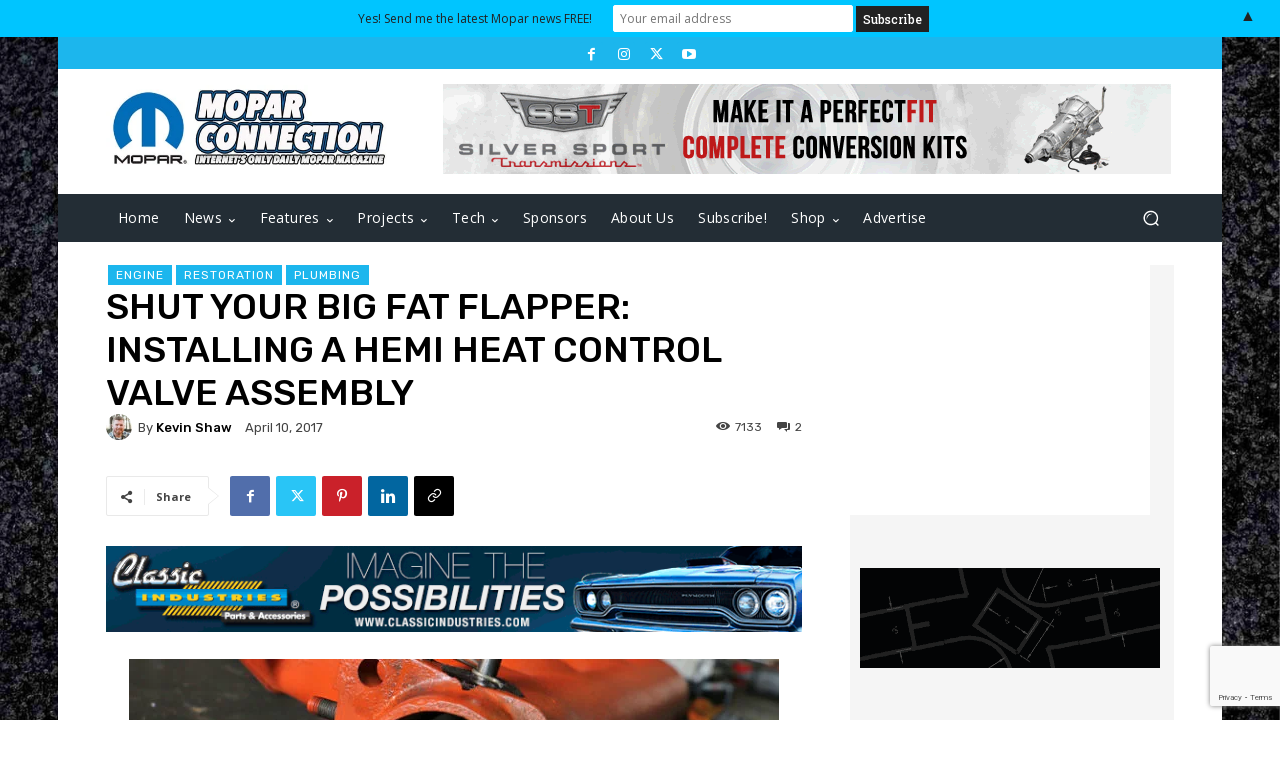

--- FILE ---
content_type: text/html; charset=UTF-8
request_url: https://moparconnectionmagazine.com/wp-admin/admin-ajax.php?td_theme_name=Newspaper&v=12.6.7
body_size: -195
content:
{"10067":7133}

--- FILE ---
content_type: text/html; charset=utf-8
request_url: https://www.google.com/recaptcha/api2/anchor?ar=1&k=6Lex8d8qAAAAAGl4ROr5AwiS11v68gvn0ym92BjW&co=aHR0cHM6Ly9tb3BhcmNvbm5lY3Rpb25tYWdhemluZS5jb206NDQz&hl=en&v=PoyoqOPhxBO7pBk68S4YbpHZ&size=invisible&anchor-ms=20000&execute-ms=30000&cb=2d2yh6uj595r
body_size: 48473
content:
<!DOCTYPE HTML><html dir="ltr" lang="en"><head><meta http-equiv="Content-Type" content="text/html; charset=UTF-8">
<meta http-equiv="X-UA-Compatible" content="IE=edge">
<title>reCAPTCHA</title>
<style type="text/css">
/* cyrillic-ext */
@font-face {
  font-family: 'Roboto';
  font-style: normal;
  font-weight: 400;
  font-stretch: 100%;
  src: url(//fonts.gstatic.com/s/roboto/v48/KFO7CnqEu92Fr1ME7kSn66aGLdTylUAMa3GUBHMdazTgWw.woff2) format('woff2');
  unicode-range: U+0460-052F, U+1C80-1C8A, U+20B4, U+2DE0-2DFF, U+A640-A69F, U+FE2E-FE2F;
}
/* cyrillic */
@font-face {
  font-family: 'Roboto';
  font-style: normal;
  font-weight: 400;
  font-stretch: 100%;
  src: url(//fonts.gstatic.com/s/roboto/v48/KFO7CnqEu92Fr1ME7kSn66aGLdTylUAMa3iUBHMdazTgWw.woff2) format('woff2');
  unicode-range: U+0301, U+0400-045F, U+0490-0491, U+04B0-04B1, U+2116;
}
/* greek-ext */
@font-face {
  font-family: 'Roboto';
  font-style: normal;
  font-weight: 400;
  font-stretch: 100%;
  src: url(//fonts.gstatic.com/s/roboto/v48/KFO7CnqEu92Fr1ME7kSn66aGLdTylUAMa3CUBHMdazTgWw.woff2) format('woff2');
  unicode-range: U+1F00-1FFF;
}
/* greek */
@font-face {
  font-family: 'Roboto';
  font-style: normal;
  font-weight: 400;
  font-stretch: 100%;
  src: url(//fonts.gstatic.com/s/roboto/v48/KFO7CnqEu92Fr1ME7kSn66aGLdTylUAMa3-UBHMdazTgWw.woff2) format('woff2');
  unicode-range: U+0370-0377, U+037A-037F, U+0384-038A, U+038C, U+038E-03A1, U+03A3-03FF;
}
/* math */
@font-face {
  font-family: 'Roboto';
  font-style: normal;
  font-weight: 400;
  font-stretch: 100%;
  src: url(//fonts.gstatic.com/s/roboto/v48/KFO7CnqEu92Fr1ME7kSn66aGLdTylUAMawCUBHMdazTgWw.woff2) format('woff2');
  unicode-range: U+0302-0303, U+0305, U+0307-0308, U+0310, U+0312, U+0315, U+031A, U+0326-0327, U+032C, U+032F-0330, U+0332-0333, U+0338, U+033A, U+0346, U+034D, U+0391-03A1, U+03A3-03A9, U+03B1-03C9, U+03D1, U+03D5-03D6, U+03F0-03F1, U+03F4-03F5, U+2016-2017, U+2034-2038, U+203C, U+2040, U+2043, U+2047, U+2050, U+2057, U+205F, U+2070-2071, U+2074-208E, U+2090-209C, U+20D0-20DC, U+20E1, U+20E5-20EF, U+2100-2112, U+2114-2115, U+2117-2121, U+2123-214F, U+2190, U+2192, U+2194-21AE, U+21B0-21E5, U+21F1-21F2, U+21F4-2211, U+2213-2214, U+2216-22FF, U+2308-230B, U+2310, U+2319, U+231C-2321, U+2336-237A, U+237C, U+2395, U+239B-23B7, U+23D0, U+23DC-23E1, U+2474-2475, U+25AF, U+25B3, U+25B7, U+25BD, U+25C1, U+25CA, U+25CC, U+25FB, U+266D-266F, U+27C0-27FF, U+2900-2AFF, U+2B0E-2B11, U+2B30-2B4C, U+2BFE, U+3030, U+FF5B, U+FF5D, U+1D400-1D7FF, U+1EE00-1EEFF;
}
/* symbols */
@font-face {
  font-family: 'Roboto';
  font-style: normal;
  font-weight: 400;
  font-stretch: 100%;
  src: url(//fonts.gstatic.com/s/roboto/v48/KFO7CnqEu92Fr1ME7kSn66aGLdTylUAMaxKUBHMdazTgWw.woff2) format('woff2');
  unicode-range: U+0001-000C, U+000E-001F, U+007F-009F, U+20DD-20E0, U+20E2-20E4, U+2150-218F, U+2190, U+2192, U+2194-2199, U+21AF, U+21E6-21F0, U+21F3, U+2218-2219, U+2299, U+22C4-22C6, U+2300-243F, U+2440-244A, U+2460-24FF, U+25A0-27BF, U+2800-28FF, U+2921-2922, U+2981, U+29BF, U+29EB, U+2B00-2BFF, U+4DC0-4DFF, U+FFF9-FFFB, U+10140-1018E, U+10190-1019C, U+101A0, U+101D0-101FD, U+102E0-102FB, U+10E60-10E7E, U+1D2C0-1D2D3, U+1D2E0-1D37F, U+1F000-1F0FF, U+1F100-1F1AD, U+1F1E6-1F1FF, U+1F30D-1F30F, U+1F315, U+1F31C, U+1F31E, U+1F320-1F32C, U+1F336, U+1F378, U+1F37D, U+1F382, U+1F393-1F39F, U+1F3A7-1F3A8, U+1F3AC-1F3AF, U+1F3C2, U+1F3C4-1F3C6, U+1F3CA-1F3CE, U+1F3D4-1F3E0, U+1F3ED, U+1F3F1-1F3F3, U+1F3F5-1F3F7, U+1F408, U+1F415, U+1F41F, U+1F426, U+1F43F, U+1F441-1F442, U+1F444, U+1F446-1F449, U+1F44C-1F44E, U+1F453, U+1F46A, U+1F47D, U+1F4A3, U+1F4B0, U+1F4B3, U+1F4B9, U+1F4BB, U+1F4BF, U+1F4C8-1F4CB, U+1F4D6, U+1F4DA, U+1F4DF, U+1F4E3-1F4E6, U+1F4EA-1F4ED, U+1F4F7, U+1F4F9-1F4FB, U+1F4FD-1F4FE, U+1F503, U+1F507-1F50B, U+1F50D, U+1F512-1F513, U+1F53E-1F54A, U+1F54F-1F5FA, U+1F610, U+1F650-1F67F, U+1F687, U+1F68D, U+1F691, U+1F694, U+1F698, U+1F6AD, U+1F6B2, U+1F6B9-1F6BA, U+1F6BC, U+1F6C6-1F6CF, U+1F6D3-1F6D7, U+1F6E0-1F6EA, U+1F6F0-1F6F3, U+1F6F7-1F6FC, U+1F700-1F7FF, U+1F800-1F80B, U+1F810-1F847, U+1F850-1F859, U+1F860-1F887, U+1F890-1F8AD, U+1F8B0-1F8BB, U+1F8C0-1F8C1, U+1F900-1F90B, U+1F93B, U+1F946, U+1F984, U+1F996, U+1F9E9, U+1FA00-1FA6F, U+1FA70-1FA7C, U+1FA80-1FA89, U+1FA8F-1FAC6, U+1FACE-1FADC, U+1FADF-1FAE9, U+1FAF0-1FAF8, U+1FB00-1FBFF;
}
/* vietnamese */
@font-face {
  font-family: 'Roboto';
  font-style: normal;
  font-weight: 400;
  font-stretch: 100%;
  src: url(//fonts.gstatic.com/s/roboto/v48/KFO7CnqEu92Fr1ME7kSn66aGLdTylUAMa3OUBHMdazTgWw.woff2) format('woff2');
  unicode-range: U+0102-0103, U+0110-0111, U+0128-0129, U+0168-0169, U+01A0-01A1, U+01AF-01B0, U+0300-0301, U+0303-0304, U+0308-0309, U+0323, U+0329, U+1EA0-1EF9, U+20AB;
}
/* latin-ext */
@font-face {
  font-family: 'Roboto';
  font-style: normal;
  font-weight: 400;
  font-stretch: 100%;
  src: url(//fonts.gstatic.com/s/roboto/v48/KFO7CnqEu92Fr1ME7kSn66aGLdTylUAMa3KUBHMdazTgWw.woff2) format('woff2');
  unicode-range: U+0100-02BA, U+02BD-02C5, U+02C7-02CC, U+02CE-02D7, U+02DD-02FF, U+0304, U+0308, U+0329, U+1D00-1DBF, U+1E00-1E9F, U+1EF2-1EFF, U+2020, U+20A0-20AB, U+20AD-20C0, U+2113, U+2C60-2C7F, U+A720-A7FF;
}
/* latin */
@font-face {
  font-family: 'Roboto';
  font-style: normal;
  font-weight: 400;
  font-stretch: 100%;
  src: url(//fonts.gstatic.com/s/roboto/v48/KFO7CnqEu92Fr1ME7kSn66aGLdTylUAMa3yUBHMdazQ.woff2) format('woff2');
  unicode-range: U+0000-00FF, U+0131, U+0152-0153, U+02BB-02BC, U+02C6, U+02DA, U+02DC, U+0304, U+0308, U+0329, U+2000-206F, U+20AC, U+2122, U+2191, U+2193, U+2212, U+2215, U+FEFF, U+FFFD;
}
/* cyrillic-ext */
@font-face {
  font-family: 'Roboto';
  font-style: normal;
  font-weight: 500;
  font-stretch: 100%;
  src: url(//fonts.gstatic.com/s/roboto/v48/KFO7CnqEu92Fr1ME7kSn66aGLdTylUAMa3GUBHMdazTgWw.woff2) format('woff2');
  unicode-range: U+0460-052F, U+1C80-1C8A, U+20B4, U+2DE0-2DFF, U+A640-A69F, U+FE2E-FE2F;
}
/* cyrillic */
@font-face {
  font-family: 'Roboto';
  font-style: normal;
  font-weight: 500;
  font-stretch: 100%;
  src: url(//fonts.gstatic.com/s/roboto/v48/KFO7CnqEu92Fr1ME7kSn66aGLdTylUAMa3iUBHMdazTgWw.woff2) format('woff2');
  unicode-range: U+0301, U+0400-045F, U+0490-0491, U+04B0-04B1, U+2116;
}
/* greek-ext */
@font-face {
  font-family: 'Roboto';
  font-style: normal;
  font-weight: 500;
  font-stretch: 100%;
  src: url(//fonts.gstatic.com/s/roboto/v48/KFO7CnqEu92Fr1ME7kSn66aGLdTylUAMa3CUBHMdazTgWw.woff2) format('woff2');
  unicode-range: U+1F00-1FFF;
}
/* greek */
@font-face {
  font-family: 'Roboto';
  font-style: normal;
  font-weight: 500;
  font-stretch: 100%;
  src: url(//fonts.gstatic.com/s/roboto/v48/KFO7CnqEu92Fr1ME7kSn66aGLdTylUAMa3-UBHMdazTgWw.woff2) format('woff2');
  unicode-range: U+0370-0377, U+037A-037F, U+0384-038A, U+038C, U+038E-03A1, U+03A3-03FF;
}
/* math */
@font-face {
  font-family: 'Roboto';
  font-style: normal;
  font-weight: 500;
  font-stretch: 100%;
  src: url(//fonts.gstatic.com/s/roboto/v48/KFO7CnqEu92Fr1ME7kSn66aGLdTylUAMawCUBHMdazTgWw.woff2) format('woff2');
  unicode-range: U+0302-0303, U+0305, U+0307-0308, U+0310, U+0312, U+0315, U+031A, U+0326-0327, U+032C, U+032F-0330, U+0332-0333, U+0338, U+033A, U+0346, U+034D, U+0391-03A1, U+03A3-03A9, U+03B1-03C9, U+03D1, U+03D5-03D6, U+03F0-03F1, U+03F4-03F5, U+2016-2017, U+2034-2038, U+203C, U+2040, U+2043, U+2047, U+2050, U+2057, U+205F, U+2070-2071, U+2074-208E, U+2090-209C, U+20D0-20DC, U+20E1, U+20E5-20EF, U+2100-2112, U+2114-2115, U+2117-2121, U+2123-214F, U+2190, U+2192, U+2194-21AE, U+21B0-21E5, U+21F1-21F2, U+21F4-2211, U+2213-2214, U+2216-22FF, U+2308-230B, U+2310, U+2319, U+231C-2321, U+2336-237A, U+237C, U+2395, U+239B-23B7, U+23D0, U+23DC-23E1, U+2474-2475, U+25AF, U+25B3, U+25B7, U+25BD, U+25C1, U+25CA, U+25CC, U+25FB, U+266D-266F, U+27C0-27FF, U+2900-2AFF, U+2B0E-2B11, U+2B30-2B4C, U+2BFE, U+3030, U+FF5B, U+FF5D, U+1D400-1D7FF, U+1EE00-1EEFF;
}
/* symbols */
@font-face {
  font-family: 'Roboto';
  font-style: normal;
  font-weight: 500;
  font-stretch: 100%;
  src: url(//fonts.gstatic.com/s/roboto/v48/KFO7CnqEu92Fr1ME7kSn66aGLdTylUAMaxKUBHMdazTgWw.woff2) format('woff2');
  unicode-range: U+0001-000C, U+000E-001F, U+007F-009F, U+20DD-20E0, U+20E2-20E4, U+2150-218F, U+2190, U+2192, U+2194-2199, U+21AF, U+21E6-21F0, U+21F3, U+2218-2219, U+2299, U+22C4-22C6, U+2300-243F, U+2440-244A, U+2460-24FF, U+25A0-27BF, U+2800-28FF, U+2921-2922, U+2981, U+29BF, U+29EB, U+2B00-2BFF, U+4DC0-4DFF, U+FFF9-FFFB, U+10140-1018E, U+10190-1019C, U+101A0, U+101D0-101FD, U+102E0-102FB, U+10E60-10E7E, U+1D2C0-1D2D3, U+1D2E0-1D37F, U+1F000-1F0FF, U+1F100-1F1AD, U+1F1E6-1F1FF, U+1F30D-1F30F, U+1F315, U+1F31C, U+1F31E, U+1F320-1F32C, U+1F336, U+1F378, U+1F37D, U+1F382, U+1F393-1F39F, U+1F3A7-1F3A8, U+1F3AC-1F3AF, U+1F3C2, U+1F3C4-1F3C6, U+1F3CA-1F3CE, U+1F3D4-1F3E0, U+1F3ED, U+1F3F1-1F3F3, U+1F3F5-1F3F7, U+1F408, U+1F415, U+1F41F, U+1F426, U+1F43F, U+1F441-1F442, U+1F444, U+1F446-1F449, U+1F44C-1F44E, U+1F453, U+1F46A, U+1F47D, U+1F4A3, U+1F4B0, U+1F4B3, U+1F4B9, U+1F4BB, U+1F4BF, U+1F4C8-1F4CB, U+1F4D6, U+1F4DA, U+1F4DF, U+1F4E3-1F4E6, U+1F4EA-1F4ED, U+1F4F7, U+1F4F9-1F4FB, U+1F4FD-1F4FE, U+1F503, U+1F507-1F50B, U+1F50D, U+1F512-1F513, U+1F53E-1F54A, U+1F54F-1F5FA, U+1F610, U+1F650-1F67F, U+1F687, U+1F68D, U+1F691, U+1F694, U+1F698, U+1F6AD, U+1F6B2, U+1F6B9-1F6BA, U+1F6BC, U+1F6C6-1F6CF, U+1F6D3-1F6D7, U+1F6E0-1F6EA, U+1F6F0-1F6F3, U+1F6F7-1F6FC, U+1F700-1F7FF, U+1F800-1F80B, U+1F810-1F847, U+1F850-1F859, U+1F860-1F887, U+1F890-1F8AD, U+1F8B0-1F8BB, U+1F8C0-1F8C1, U+1F900-1F90B, U+1F93B, U+1F946, U+1F984, U+1F996, U+1F9E9, U+1FA00-1FA6F, U+1FA70-1FA7C, U+1FA80-1FA89, U+1FA8F-1FAC6, U+1FACE-1FADC, U+1FADF-1FAE9, U+1FAF0-1FAF8, U+1FB00-1FBFF;
}
/* vietnamese */
@font-face {
  font-family: 'Roboto';
  font-style: normal;
  font-weight: 500;
  font-stretch: 100%;
  src: url(//fonts.gstatic.com/s/roboto/v48/KFO7CnqEu92Fr1ME7kSn66aGLdTylUAMa3OUBHMdazTgWw.woff2) format('woff2');
  unicode-range: U+0102-0103, U+0110-0111, U+0128-0129, U+0168-0169, U+01A0-01A1, U+01AF-01B0, U+0300-0301, U+0303-0304, U+0308-0309, U+0323, U+0329, U+1EA0-1EF9, U+20AB;
}
/* latin-ext */
@font-face {
  font-family: 'Roboto';
  font-style: normal;
  font-weight: 500;
  font-stretch: 100%;
  src: url(//fonts.gstatic.com/s/roboto/v48/KFO7CnqEu92Fr1ME7kSn66aGLdTylUAMa3KUBHMdazTgWw.woff2) format('woff2');
  unicode-range: U+0100-02BA, U+02BD-02C5, U+02C7-02CC, U+02CE-02D7, U+02DD-02FF, U+0304, U+0308, U+0329, U+1D00-1DBF, U+1E00-1E9F, U+1EF2-1EFF, U+2020, U+20A0-20AB, U+20AD-20C0, U+2113, U+2C60-2C7F, U+A720-A7FF;
}
/* latin */
@font-face {
  font-family: 'Roboto';
  font-style: normal;
  font-weight: 500;
  font-stretch: 100%;
  src: url(//fonts.gstatic.com/s/roboto/v48/KFO7CnqEu92Fr1ME7kSn66aGLdTylUAMa3yUBHMdazQ.woff2) format('woff2');
  unicode-range: U+0000-00FF, U+0131, U+0152-0153, U+02BB-02BC, U+02C6, U+02DA, U+02DC, U+0304, U+0308, U+0329, U+2000-206F, U+20AC, U+2122, U+2191, U+2193, U+2212, U+2215, U+FEFF, U+FFFD;
}
/* cyrillic-ext */
@font-face {
  font-family: 'Roboto';
  font-style: normal;
  font-weight: 900;
  font-stretch: 100%;
  src: url(//fonts.gstatic.com/s/roboto/v48/KFO7CnqEu92Fr1ME7kSn66aGLdTylUAMa3GUBHMdazTgWw.woff2) format('woff2');
  unicode-range: U+0460-052F, U+1C80-1C8A, U+20B4, U+2DE0-2DFF, U+A640-A69F, U+FE2E-FE2F;
}
/* cyrillic */
@font-face {
  font-family: 'Roboto';
  font-style: normal;
  font-weight: 900;
  font-stretch: 100%;
  src: url(//fonts.gstatic.com/s/roboto/v48/KFO7CnqEu92Fr1ME7kSn66aGLdTylUAMa3iUBHMdazTgWw.woff2) format('woff2');
  unicode-range: U+0301, U+0400-045F, U+0490-0491, U+04B0-04B1, U+2116;
}
/* greek-ext */
@font-face {
  font-family: 'Roboto';
  font-style: normal;
  font-weight: 900;
  font-stretch: 100%;
  src: url(//fonts.gstatic.com/s/roboto/v48/KFO7CnqEu92Fr1ME7kSn66aGLdTylUAMa3CUBHMdazTgWw.woff2) format('woff2');
  unicode-range: U+1F00-1FFF;
}
/* greek */
@font-face {
  font-family: 'Roboto';
  font-style: normal;
  font-weight: 900;
  font-stretch: 100%;
  src: url(//fonts.gstatic.com/s/roboto/v48/KFO7CnqEu92Fr1ME7kSn66aGLdTylUAMa3-UBHMdazTgWw.woff2) format('woff2');
  unicode-range: U+0370-0377, U+037A-037F, U+0384-038A, U+038C, U+038E-03A1, U+03A3-03FF;
}
/* math */
@font-face {
  font-family: 'Roboto';
  font-style: normal;
  font-weight: 900;
  font-stretch: 100%;
  src: url(//fonts.gstatic.com/s/roboto/v48/KFO7CnqEu92Fr1ME7kSn66aGLdTylUAMawCUBHMdazTgWw.woff2) format('woff2');
  unicode-range: U+0302-0303, U+0305, U+0307-0308, U+0310, U+0312, U+0315, U+031A, U+0326-0327, U+032C, U+032F-0330, U+0332-0333, U+0338, U+033A, U+0346, U+034D, U+0391-03A1, U+03A3-03A9, U+03B1-03C9, U+03D1, U+03D5-03D6, U+03F0-03F1, U+03F4-03F5, U+2016-2017, U+2034-2038, U+203C, U+2040, U+2043, U+2047, U+2050, U+2057, U+205F, U+2070-2071, U+2074-208E, U+2090-209C, U+20D0-20DC, U+20E1, U+20E5-20EF, U+2100-2112, U+2114-2115, U+2117-2121, U+2123-214F, U+2190, U+2192, U+2194-21AE, U+21B0-21E5, U+21F1-21F2, U+21F4-2211, U+2213-2214, U+2216-22FF, U+2308-230B, U+2310, U+2319, U+231C-2321, U+2336-237A, U+237C, U+2395, U+239B-23B7, U+23D0, U+23DC-23E1, U+2474-2475, U+25AF, U+25B3, U+25B7, U+25BD, U+25C1, U+25CA, U+25CC, U+25FB, U+266D-266F, U+27C0-27FF, U+2900-2AFF, U+2B0E-2B11, U+2B30-2B4C, U+2BFE, U+3030, U+FF5B, U+FF5D, U+1D400-1D7FF, U+1EE00-1EEFF;
}
/* symbols */
@font-face {
  font-family: 'Roboto';
  font-style: normal;
  font-weight: 900;
  font-stretch: 100%;
  src: url(//fonts.gstatic.com/s/roboto/v48/KFO7CnqEu92Fr1ME7kSn66aGLdTylUAMaxKUBHMdazTgWw.woff2) format('woff2');
  unicode-range: U+0001-000C, U+000E-001F, U+007F-009F, U+20DD-20E0, U+20E2-20E4, U+2150-218F, U+2190, U+2192, U+2194-2199, U+21AF, U+21E6-21F0, U+21F3, U+2218-2219, U+2299, U+22C4-22C6, U+2300-243F, U+2440-244A, U+2460-24FF, U+25A0-27BF, U+2800-28FF, U+2921-2922, U+2981, U+29BF, U+29EB, U+2B00-2BFF, U+4DC0-4DFF, U+FFF9-FFFB, U+10140-1018E, U+10190-1019C, U+101A0, U+101D0-101FD, U+102E0-102FB, U+10E60-10E7E, U+1D2C0-1D2D3, U+1D2E0-1D37F, U+1F000-1F0FF, U+1F100-1F1AD, U+1F1E6-1F1FF, U+1F30D-1F30F, U+1F315, U+1F31C, U+1F31E, U+1F320-1F32C, U+1F336, U+1F378, U+1F37D, U+1F382, U+1F393-1F39F, U+1F3A7-1F3A8, U+1F3AC-1F3AF, U+1F3C2, U+1F3C4-1F3C6, U+1F3CA-1F3CE, U+1F3D4-1F3E0, U+1F3ED, U+1F3F1-1F3F3, U+1F3F5-1F3F7, U+1F408, U+1F415, U+1F41F, U+1F426, U+1F43F, U+1F441-1F442, U+1F444, U+1F446-1F449, U+1F44C-1F44E, U+1F453, U+1F46A, U+1F47D, U+1F4A3, U+1F4B0, U+1F4B3, U+1F4B9, U+1F4BB, U+1F4BF, U+1F4C8-1F4CB, U+1F4D6, U+1F4DA, U+1F4DF, U+1F4E3-1F4E6, U+1F4EA-1F4ED, U+1F4F7, U+1F4F9-1F4FB, U+1F4FD-1F4FE, U+1F503, U+1F507-1F50B, U+1F50D, U+1F512-1F513, U+1F53E-1F54A, U+1F54F-1F5FA, U+1F610, U+1F650-1F67F, U+1F687, U+1F68D, U+1F691, U+1F694, U+1F698, U+1F6AD, U+1F6B2, U+1F6B9-1F6BA, U+1F6BC, U+1F6C6-1F6CF, U+1F6D3-1F6D7, U+1F6E0-1F6EA, U+1F6F0-1F6F3, U+1F6F7-1F6FC, U+1F700-1F7FF, U+1F800-1F80B, U+1F810-1F847, U+1F850-1F859, U+1F860-1F887, U+1F890-1F8AD, U+1F8B0-1F8BB, U+1F8C0-1F8C1, U+1F900-1F90B, U+1F93B, U+1F946, U+1F984, U+1F996, U+1F9E9, U+1FA00-1FA6F, U+1FA70-1FA7C, U+1FA80-1FA89, U+1FA8F-1FAC6, U+1FACE-1FADC, U+1FADF-1FAE9, U+1FAF0-1FAF8, U+1FB00-1FBFF;
}
/* vietnamese */
@font-face {
  font-family: 'Roboto';
  font-style: normal;
  font-weight: 900;
  font-stretch: 100%;
  src: url(//fonts.gstatic.com/s/roboto/v48/KFO7CnqEu92Fr1ME7kSn66aGLdTylUAMa3OUBHMdazTgWw.woff2) format('woff2');
  unicode-range: U+0102-0103, U+0110-0111, U+0128-0129, U+0168-0169, U+01A0-01A1, U+01AF-01B0, U+0300-0301, U+0303-0304, U+0308-0309, U+0323, U+0329, U+1EA0-1EF9, U+20AB;
}
/* latin-ext */
@font-face {
  font-family: 'Roboto';
  font-style: normal;
  font-weight: 900;
  font-stretch: 100%;
  src: url(//fonts.gstatic.com/s/roboto/v48/KFO7CnqEu92Fr1ME7kSn66aGLdTylUAMa3KUBHMdazTgWw.woff2) format('woff2');
  unicode-range: U+0100-02BA, U+02BD-02C5, U+02C7-02CC, U+02CE-02D7, U+02DD-02FF, U+0304, U+0308, U+0329, U+1D00-1DBF, U+1E00-1E9F, U+1EF2-1EFF, U+2020, U+20A0-20AB, U+20AD-20C0, U+2113, U+2C60-2C7F, U+A720-A7FF;
}
/* latin */
@font-face {
  font-family: 'Roboto';
  font-style: normal;
  font-weight: 900;
  font-stretch: 100%;
  src: url(//fonts.gstatic.com/s/roboto/v48/KFO7CnqEu92Fr1ME7kSn66aGLdTylUAMa3yUBHMdazQ.woff2) format('woff2');
  unicode-range: U+0000-00FF, U+0131, U+0152-0153, U+02BB-02BC, U+02C6, U+02DA, U+02DC, U+0304, U+0308, U+0329, U+2000-206F, U+20AC, U+2122, U+2191, U+2193, U+2212, U+2215, U+FEFF, U+FFFD;
}

</style>
<link rel="stylesheet" type="text/css" href="https://www.gstatic.com/recaptcha/releases/PoyoqOPhxBO7pBk68S4YbpHZ/styles__ltr.css">
<script nonce="h3wSCZWl0OSz7C9gdDhGpA" type="text/javascript">window['__recaptcha_api'] = 'https://www.google.com/recaptcha/api2/';</script>
<script type="text/javascript" src="https://www.gstatic.com/recaptcha/releases/PoyoqOPhxBO7pBk68S4YbpHZ/recaptcha__en.js" nonce="h3wSCZWl0OSz7C9gdDhGpA">
      
    </script></head>
<body><div id="rc-anchor-alert" class="rc-anchor-alert"></div>
<input type="hidden" id="recaptcha-token" value="[base64]">
<script type="text/javascript" nonce="h3wSCZWl0OSz7C9gdDhGpA">
      recaptcha.anchor.Main.init("[\x22ainput\x22,[\x22bgdata\x22,\x22\x22,\[base64]/[base64]/UltIKytdPWE6KGE8MjA0OD9SW0grK109YT4+NnwxOTI6KChhJjY0NTEyKT09NTUyOTYmJnErMTxoLmxlbmd0aCYmKGguY2hhckNvZGVBdChxKzEpJjY0NTEyKT09NTYzMjA/[base64]/MjU1OlI/[base64]/[base64]/[base64]/[base64]/[base64]/[base64]/[base64]/[base64]/[base64]/[base64]\x22,\[base64]\x22,\[base64]/DksOxC8KxKMO/Z8OtAMKrw7LDhMOBwr7DjA3CisOXQcO1wqg+DlbDvR7CgcOHw6rCvcKJw6/Cm3jCl8O6wps3QsKYYcKLXXcrw61Sw6kbfHY7CMOLURzDky3CosOKchLCgTvDhXoKL8OawrHCi8O/[base64]/wrnDpsK5GMOLw6Frw6ADw4dNE8Oow7HCjsOsw5rCgsOgwpQEEsOhDWbChiRVwq8mw6pwBcKeJBZrAgTClsKXVw5lJH9wwooTwpzCqAjCtnJuwqYULcOfesOQwoNBc8OMDmkTwr/ChsKje8ORwr/DqkBaA8KGw4nCrsOuUA7DqMOqUMORw4zDjMK4F8OgSsOSwr/DgW0Pw4MkwqnDrl5HTsKRdhJ0w7zCjy3CucOHd8O/XcOvw6zCt8OLRMKjwqXDnMOnwqh3ZkM4wqnCisK7w4pwfsOWfcKpwolXXcK1wqFaw6nCg8Owc8Otw47DsMKzBETDmg/DhcKew7jCvcKjQUtwE8OGRsOrwpY0wpQwAEMkBARywqzCh2bCu8K5cS/Ds0vClHQYVHXDgD4FC8KiSMOFEGnCnUvDsMKpwqVlwrM0FATCtsK+w7ADDEHCnBLDuEd5JMO/[base64]/CgDvCgCfChcOTChfCsivClcKBw6ViwofDnMK2aMKbw7odQyN0wqXDusKrX0FED8OUW8ODe3LCq8OxwrdfOMOANQsKw5rCjsOLQMOhwobCqkHCjm0QaBY/VlrDnMKqwojCshkobsK/[base64]/[base64]/DvWXDl8OJw6vCjSBEwpnDgSnCgcK9bsOzw5vDlw5Bw5s+BcOaw4EXGm3CgBZ0NsKWw4jDhcOWw6LDtQlewpxgIwnDmlLCkWrDk8KRezsjwqPDsMOyw7LCu8OGwrfDkMK2Ix7CucOVw5nDp1kWwp3CqWHDiMOIJMKqw6HCl8KuSGzDqU/CtMOhBsKyw6bDu0Enw7bDoMOLw4VwXMKPW3LDqcKYK0Qow5nCvkJWXMOJwpFHPcK/[base64]/[base64]/w77ClX/DvG/CmB3CgcKaccOOw5NjPMKBRSYiHMOxw7DDn8KIwpBFRV/DvcKxw4DCoTrCki7ClXNnMsOid8KCwpXCjsOxwofDngHDncKxZsKcKmvDuMKQwotwTUjCgxnDtMK5Oxd6w65bw7gTw6tow7XDq8KrWcK0w4jDtMKvCCIvwpJ5w5oXMMKJIn1rw41dwoPCn8KTdSxXcsKQwrfDs8KdwqXCthA4H8O9BcKYfVsBVUPCpGUHw6/DgcKgwqTCpcK+w4rDs8KMwpcNwr/[base64]/[base64]/DnnZnwp3DoCvDhEZfwovChcKPChrCnlXCssOwcl7DsXDCqcO3EcORRcK2w5jDpcKfw4ltw7bCscOILCXCsR7CtUTCkkFJw6DDhmkxaS85F8OkdMKUw4DDvcKdOcO5wpIYCcOJwrzDnsKqwpfDoMKlwoTCoiHDnw/Cunk8JXjDt2jCgiDCisOTF8KCRUs/E3nCosO8EzfCtcK9w53DjMKmCAI7w6TCllHDl8O/w5VJw6lpEcKJZ8OnXsKWJHTDvn3CkMKpMVgxwrR8wptMwojDgUo3Zms+HMOyw591ZyHCpsKRW8KnKcKow5Faw6bCqC3Cgk/CqibDkMKDFcKIGytUGCgbSsKfCsONPsOzIEkvw6TCgErDjcOWd8KgwpHCscONwrV5SsK6wovCuifCrcKHwo7CsQhWwqhdw7bCgMKkw7HCkEPDqDkjwrnCicOaw4AkwrXDujYMwpTChWp/[base64]/DrzstwojCrgBbwq/[base64]/DlVfCvHcxDcKkVH/DpMK0woTClzTDuhTChMKvQ01xwpXChCTCnl/Csw5tCsKMWsOaOljDtMKCwrPCucKGOxLCknY4NsOjLcOnwrJnw4rCpcOUH8K9w4rCt3DDoTvCmzItD8KxCHAsw7bDhjJYZMOQwoDCp0TDqRoMwqVZwqMdLRLCo0bCoxLDkwHDiwHDrTPDu8Ktwr8pw4x2w6DCoFtgwrJfwrnClH/CgMKcw5HDq8K1Y8OzwrtgCRtpwrfCssOZw5Mdw5XCqsOBQCHCvSvDi3nDm8OjYcO9wpVOw5Rfw6N7w70nwpgdw6DCvcOxLsOQw43DqsKCZcKMbsK0N8KQK8O4w43CrXAyw4YWwp88wqPCkH/CpWHCvw/[base64]/[base64]/Cj8Oyw7UyJjrDu2V6wog3w7gJKkrDhsO4w5JCcW3CoMKrEyPDtnhLwo3CjAfCgXbDiC0bwqHDvy7DghVLAH5Kw73CkyHCkMKAdhE3d8OKG17CoMOvw7PCthrCqMKAZkR3w4djwoJRexLCgSzDu8OHw4gPw6/CrDPDtB11wpPDkxplOnYmwqNww4vCs8Ozwq0lwoRgacKNKXQQHVF7VkbDqMKpw5gyw5Eew7TDosK0PcOEKMOII3rCpGrDisO+Xw0jMT9Ww6Z2G3nChcKUAcOswo/Do2/[base64]/ChghKcMKdfiHDtsK3UnRTIcOJwo8nIx8CXMO0w4bDkRjDt8OgVMORWMO7McK2w5B4PAcncScTVipvwoHDj1Y0AAV/w7sqw7gGw5rCkR9XViZoDH7DncKvw49edRoyNcOAwpzDuCTDj8OSIUDDgg14PTdLwqLCigYUwo43e2vCv8OgwpHCjjjCnT/DoQQvw4vDksK5w7Q+w4xkTxrCicK8wq7DtMOuHsKbGcOxw5kSw6UmXl/DlcKUwpPClXAlfHjCu8OWeMKCw4F+wqnCiVJBOcO0IMK9SRDCiFQ7T3nCu2LDsMKjwrRGN8KWfMKSwpx/BcObMcOTw5fCsmDCv8Oow6QwQsOwZzdgNMOkwrrCscODw57DgG1Ow7c4w47CgXpdFHZ/wpTChQzDkgwgcgpZFgdfwqXDoAReV1NHd8K+w6AUw6LCkMONTMORwrpKGMK7DMKoUARxw4nDixHDrsKtwrbCmXbCpHPDqTMzSAEqISBtTsK6woJNw4xTCzVSw6LCiRMcw6jCjz1MwoIjDVXCl2YKw57ChcKGw5NDDVvCuWXDi8KtL8KwwrLDrGg6GMKWwprDrcK3A0g/w5fCjMO1UMKbwpDDjTrDlUg0SsK/wqDDksOpW8Khwp5Rw4MdOG/CjsKAJAZuBi7Cj1bDssK6w47Ci8ONw7fCtMOiRMKDwqjCqSDDph/DnWMtwrDDicKNasKnE8KyIFgfwp8Mwqk4UBHDhkd6w63DlzDCt2YrwrrDqRvCukN8w5/Cv2Iuw61Mw5LDmC7Drx8hw5TDgEZMEHJTeG3DhjMPT8O8dHHDt8O7Y8O8wrt/D8KRwovCl8O4w4jClA7DhFgLPng6AXkFw7bDmWZ2Vh/DpitWw7DDj8O6w45KTsO5w4jDhW4XLMKKRT3CjHPCt0ATwqHDh8K7Pygfw6TClwnCv8OPH8KVw4ZTwpUiw5Qff8O9B8K8w7jDmcK+O3d/[base64]/w4vCjlXDtMONCsKHLh/DucKYw77DvQ/DjR46w5LCnhI/[base64]/[base64]/[base64]/Cv8Kfd3BefjAGWwnCmcO9JMKaw6BVEsKiw7FIAl/CnS3CtmjCrH/CssOqQRnDo8KbEcKqw4kfaMOyCzjCsMOQFiIId8K6fwRxw49lVMKAIjPDlMOQw7fCgx1OBcKJAilgwqsdw4/DksO7BcKoRcOOw4dVwo/CisK5w4/DuTs1BcOrwqhiwpnDqEMIw5nDmzDCmsKHwoYmwr/DgRbDrRU7w4JSZMKpw7bCk2PDgcK5wpzDm8Oyw5kyDcOIwqcvNcKIDcKhbsOWw77CqDB7wrJQWFt2Kz1kEijDhcKYch7DrMOlOcOyw5LCoiDDiMKfbhc5K8ONbQJGYcOoNy/DlD8LGcKqw5LCk8KXKFbDjEvCo8Obw4TCocKSccKgw6rCqhvDuMKLw6Nnw5sIHw7DphMXwqZdwrdOOgRSwqPCk8K3NcOmT0jDsHkow4HDg8O+w5vCpm1hw7TDm8KhTcKWVDZGbQPDn1dRe8KEwrzComttCRtOYQ/DjRTDmx8IwokfP0TCjCfDpGtrDMOBw7vCg0XDn8OYTVZ4w6NDeUUZw73DicK5wr0owoUewqBjwrjDsj0rWmjCgnMNZ8K+M8Kdwp3CvRjCgRXCqDgPa8KqwoVVTD7CisO2wrfCqwjCt8O7w6fDl0VzI2LDui/Dh8Klwptcw5PDq1M2wq/[base64]/CoMKNOsKVw4FcwoDCscOow5zDjsKjMMO+w5bCuEMvw70CXisRw641H8O6aSdPw58bwqXCrEcuw77Cm8KoOis+dS7DugjClcO4w7nCn8KnwrhgD2p2worDtBvCo8KgYUlEwofClMKJw7U6G3oOwr/DjGbCvcONwpsVH8OsYMKHwrDDsmzDscOAwoEAwoQ/GcOow6MSV8K0w7rCsMKjw5PDrkXDh8OAwrlEwqsXw59sesObw4tFwqnCsBhwX2XDhMOEwoU6RQI3w6PDjCrCnsKvw7Uiw5PDkRXDv1pAckvDmF/Dm2MnKx7DkyvCoMK/[base64]/DgAs/w6XCqcKgw5VRe8OXfcOOwo0Iwr3CohLDjsOww5rDpsK/wppbZcOow4wGccKewo7DsMKSwrxtfMK7wqB9wr3DqA/Du8KOw6NUG8K1JnBkwoDDncK7HsKAPWpNV8Kzw4tBbsOlfMOVw6kXLz8VYMOiOcKnwok5NMKrVcOlw55Fw4LDgjLDlsOew47CrXjDqsKrIVrCoMKwMMOxBsOlw7bDgRw2CMK2wp/[base64]/ClMKRw6dww74yO8OZwr/DmGbCscK/QFJ2wrA4w67CmT7DlXvCimoFw6BoOQ/DvsO6wqbDoMONf8OMwrXDpRTCiTkuRirCuUgiURsjwq/Cj8KKd8Khw7YiwqrCml/CqMKHQmnCu8ORwpbCuUcvw7NMwqzCvE3DlcOOwrUMwpMsEQbDuCjCkMKfw5Yww4bCgMOdwqDCk8ObLQghwrrCnB1vPDPCocK2FcKiPcKzwqFgR8K7FMK2wqEWF1N/[base64]/[base64]/w7PCrUNLwrs3CAA/w5V3CMOWFALCoXh2wo8SeMKXFcKkwpkfw4HDo8KrcMOsEsKDJj0zwqzDu8K5HgZAGcOOw7I9woPCvHPDoyTDrMOBwoVLV0QGSUJqwpFEw5Z7w6MSw4oPKk8VYlnCnzUVwrxPwrFxw4bCqcORw4XDlQrCn8OjJQLDlWvDgMK5wr87wqxJTmHCtcK/[base64]/Ckkl0w5ljc8Ohw5DDmsK2VDcgw4LCqsOtasOAKHZkwpFkLMKawowjK8KFCcOrwpM5w5/CrEM/IsKQO8KnLBvDi8OWBcOJw6HCsBcCMWkaWEYoXTsyw7jDtSlUQMOyw6bDtsOgw7bDqsOwRcOswpLDrsOwwoLDjgx/VcKnaRzClMOgw5YMwr7DgsOHFsK9Sj7DtTTCgUZNw6HCrMKTw6JAOm44YMOAN1HCl8OdwqfDo3EzecOQaz3Dn3J2w4DClMKCXD/DpW95w4PCnBzDh3BXIxDCkxMqRyJWbsOXw7fDu2/[base64]/CkQJLGMOxwqxrUcOOAUDCpDlwwrDCr8Kdwq/DgMOLw67DrArCkA/Dm8OtwrcOwpLCs8ObU0BKQsKMw67Dgm/DmxrCvhzDocK6IU9zJFBdW2NOwqE/w5pJwo/CvcKdwrExw4LDukrCq0PDkzlsIMK/EgYPIMKOEMKQw5fDh8KFN2t+w7/Dq8K7wppBw4/DjcKEVHrDkMK7aUPDrF4iw6MlG8K2P25uw7g+wrsvwpzDlDfCriV+wrvDocKYwpRqesOAwpnDnMKQw6XDiX/CsHpfCEXCjcOeSj9swoNnwpl+w7PDhw8AZcKTDCcZf3PDu8KDwp7DgTZWwrM3cF0MI2dpwoACUyoJw7ZWw60xeRkewpjDpsK6w5LCpMKFwo4vPMKzwrrDnsK3HATCsHPDmMOLBcOmUcOnw4/[base64]/FMOrNMK0w5vDjcKyw45iORtaw6HDiMOWw4LDv8Kmw5IuRsKMecO+w650wqHCgn/CmcKzw5HChlLDiHt4PifDscOPw5gvw4jCnl3CssOIJMK5CcOkwrvDt8Ojw5MmwoXDow7CisKvw7LCnzPChMOqL8K/[base64]/Ch8KYP8KhJhfClA/CpcOnw5bCjsKIAQ5kw4xTwrc2I3xMF8OoKMKmwpXDi8OkH2PDvcOdwpI8w5wxwpcGw4DDqsKBfMKLw7TCmjfCnFnDk8KaeMKrFxBIw6bDh8Kdw5XCjVFbw4/CnsKbw5JzC8K2E8OZGMO/aFJGd8O7wpjCl3cKPcOad31pfGDCsjXDrcOyKl1Vw4/DmkxSw6VuFQfDnQA3wqfDmVzDrHMyOVMTwqzCmEV0bMOfwpAzw43DgA0Hw5/ChTYgQMOmBcKXCsOxCcOWWGbDtmtvwofCnzbDrAFoScK3w7AKwo7DgcOpRMO0K0DDs8OMTMKlS8KCw5nDo8KoEwAiLsOxw6vCnCPCnSM/w4EUbMKbw57CmcO+GlElScOtwrvDqHNMAcK2w47DvgDDhcOow5IiJ1VWwq7CjivCscONw5o9wovDtcK3wpXDpW5nUizCt8KqLsKOwrjCrcK6wqUqwo7CqMKxNyjCgMKsez7ClsKSb3PCrA3CmsOQWjjCtwnDtcKPw4BwDsOPRMKPDcOsAyLDkMO/ZcOZR8OMacK4wp/Di8KOCE4pwpjCosOICxXCoMKdAsO5E8Kuw653wpxmTMKRw5PDh8OFTMOMTAbCsEbDqcOtwpQ1wo5cw5lGw5rCtV/CrE7CgiLCo2rDpsOPEcOxwoTCtsK5wqvDlsKCw6jDvUp5dsOmdSzDti40woXCqW8Lw5NaEW7CjwvCoHzCn8OTWMOpVsOMUsODNipnDC4GwqxNTcKVwqHDuCEow5URwpHDnMK0QcOGw55xw5TCgBvDgw9AKyrDqBbCsB0cwq1/w55XUDvDnsOyw4nDksKpw4gXwqrDjcOQw6Zlw60DUMO2BMO8DMK6V8Oxw77ChMOHw5TDjsKwLUA/Nxp/wrnDn8KcClfDlUBOIcOBEcOVw5bCrMKIOsO1VMKkwonDpcO/wrDDksOKPXpRw6ZTwpMdM8ONB8OJSsOzw6xoH8KyB3jCglLDr8KiwrcqUF3CpR7DtMKYYsOdZMO6CMO+w6JTHcOzbDE7XjbDqWrDlMOSw4JWK3LDrhJoUCpEUk8fOMK/wpXCscOuY8KzSlFvEkTCpcKyZMOxBMOfwpwGQMORwq5tBMO8woU2MFs2N3JYLmI0FcO1GH/CimvCjyMRw6RUwr/Ci8O2Jk4Vw7xpesKXworCssKHw7nCpsORw6vDn8OXAcOywrsUwqvCrw7Dr8OccsKGU8OaDSLDkUtnw4M+TMOCwpfDhkNywqU4fsOjLRDDtsO4w6NGwoHCgGNAwrnDoAJHw4HDtWMmwoc/w75RJW7DkcOKC8OHw7UEwo7CnsKjw7zCgkvDg8KIaMKBwrLDs8KWR8KnwrfCrGrCmMOHEEHDqk8AesKgwq7CosKgDkx7w6pbwogtA3F7QsOKwrnDscKPwqnCqXTCjsObw5xdOTTCkcKfT8KqwrvCngI5wqHCj8O+wqUqWsOowoJQecKBIz/CgsOnLQLCm03CmiTDpCHDisOxw64YwqnDi1VvFCdow77DhGzDlRB/IhkQFsKTasKDR0/DqcO4FGgTTB/Dk3DDmMOvwrsawpHDiMKww68Fw7s8w7fCkQzDuMK7TlrCogHCtWgyw4TDj8KCwrlbcMKLw7XCrW4Rw7jCoMKFwrcZw7/Cok0vFMOhQADDtcOTP8KRw54Qw4oXWl7CuMKMIBnCt21mwq0wUcODwpHDpGfCo8Oywp1yw5/DmgJwwrEaw7fDpTfDrUHDq8KBwrnCvz3DhMKswofCs8OpwoUawqvDhBRPXWJqwqlEV8KwZMK1EMOmwrk/fiXCoVvDm1DDtcKtBB/[base64]/CtXoEAzfCvMOOZsOawpRdw5zCmMOlecO/[base64]/dsOkO8KWwoLDs1XCgWlWw6TDiHBWY2XDkR3DsMKFwqnCn00jfcOkwrtVw4twwoDDscOdwqoTWcOOfiMqw4E9w4HCiMKvJDU8IXk/w41Tw74ewo7CvzXDsMOPwopyJMKGwqfDmG3CuDLCqcK5bkzCqC9hP2/[base64]/CuGsmTsOAMFvCgXDCssOHN8KFLi/[base64]/[base64]/DhcKpwqRDSMOIw5sXwo/CpSbCrMO/XCxmGQo7YcK5Ql4Mw7PCgQ3CtWvCjk7CisKpw5nDpFtXFzYVwrzCiG1JwoNzw69QHcOcYz3CjsKDXcOBwqZxMcO1w7zCpsKKXCbCiMKpwphRw7LCj8OTYiMCKcKQworDjMK9wpkkA1B/RWx0w7TClMKnwpzCocKtD8OedsOhwp7DrcOTbkV5wqhrw5hmfGt1w57DvGLCkxROKsOew45XOlckwqHCjsKFM0nDjEEZVzxAc8KSY8KvwoDDkMOkw4wmGsKRw7DDqsOCwqgQAVsJacKww4tzd8K2GDnClXbDgHovVcOWw4PDnlA/cUUVwqLDkmkxwrfCgFUvdHctP8ODRQhdw7LCt0/CksKmX8KEw6XCmG1Uwok7JngtTALCpsOiw45Tw67Dj8OMZUZKcsKhbgDCiTDDlMKFeB9PFmzCmMKPJRxGYzsOw7U4w7nDkxnDr8OYAsObN2DDmcO8H3PDocKHBz0Tw5nCoF/[base64]/DgsOSwr/DtsK5wrbDsFTDsF0Gw6N8wrTDqRrDqcKuMwowTxxxw58EPHY8wpYNI8ODFEh6cHXCqcKxw6PDnsKwwoFOw4ZzwoU/UETDi2TCnsKaTTBLwoZIU8OkJcKbw6gfRMKkw44Mwox8J20yw6xnw7MrYcOUDWjCqj/CqgVHw77Dq8KXwoHCpMKFw57DlCHCm3rDgcKPSsKlw5zDnMKuI8Kiw5TCuyNXwo8/H8Khw5A2wrFBwpbCiMKQN8KMwpZ3wosZaBXDqcKzwrbDmhJEwrrDl8KhDMO4wrQgwq/DtlnDn8KOw7zCiMK1IRrDigzDsMOXw5siwqTDlsK5wqFUw583JEfDin/CjEfCj8OeGcK/w5wsbh3DuMKXw7lPBizCk8KRwrrDvX3ClsOQw5nDn8O/[base64]/DlsO/GsOxw4BMalACQTzDuEhdwpvDlyR+esKwwprCqcOjDQBbwp17wpjDmSvCu1o9w4g/eMOqFgBhw4jDnHTCgz1hIEPCgTMyccOoDcKEwpfDk2k6wp9Yf8O1w4TDi8K1KsK3w5DDpMO6w7djw7V+esK6wozCpcKyI1s6fMO/RsKbJMOXw6ErBnd9woQ0w5UdWB0vEQLDtUNBL8KLeX8cXh0hw4gBe8KWw4LDgMOxKxwrw6tiDMKYN8O8wpoicW/Cvm48f8K1WQLDhcOOUsOrwqxYYcKEw43DgSA8wqoCw5pMTcKSISDCqMOdScKZw6fCq8OtwqkBX0fCsHHDqhMFwqUWw7HDkMKUOB7Dm8OZbG7DjsO2GcK+URrDilhcw5BMwoPDuD0vEcOdMBhzwoADaMOewq7DjFvCiXTDsifCncOpwpnDlsODasObc2Q/w59IS21kT8OdQWnCrsOBJsKrw44DOzzDiCMLZkPDp8Kgw4MMbsKJYQFWw6UqwrYBwqJXwqHCmWrCqMO3LAA9aMO+ZcO1ecKRenFOwoTDvVMWw50cew/CucOLwpAVf1Vbw7c6wqvCp8KIPMOTKXIEX0HCjMOHUMO4b8OaVXYGEEnDq8K8R8O8w5rDkCnDrXxdJlHDsDxNfHI3w6zDmDnDjzzDjFrCisOAwqTDl8O3EMOlIMO8wqppQWkeTcKZw5HCkcK/a8O6aXwlLMOdw5scw6rDsEhEwoPDsMOLwrszwq1lw5rCsQjDnULDpWLCrsK/V8K4DhVRwq/Cg3nDrg8tWljCmh/[base64]/DgV8LexnDkcKFLBhBw5ZEwoknw6/ChQBfwq3DiMK7CwwbWSwFw7skwr3CpwB3Z8O1ST05wrzDoMOOd8O7KkzCqMOUA8K3wqTDqcOYIDxddl45w5jCuBtJworCtsOzwqPCmMOXPn/DvVtJcUozw4zDk8KTUT1uwrDCpcKvWWgEeMK0Mxdcw4gBwrdrAcOvw4hWwpPCrzLCm8OVMsOrDW4+A2MkeMOww4MUTsO/w6cvwpEwfHg1woHDp3xBwpPDi0nDgMKDWcKhwrdzb8KwNMOtRcOBwpXChGxDwpDCicOJw7YNwobDv8KIw4bChk7Cr8OewrBkODTDkcO0ehZgLcKLw4kkwr0DGgt4wqY8wpBvbhrDqw0jPMKzUcObdsKdwp0zw6IUw5HDoDhpU0fCoAQKw6pIUHt5bsOcw5jDrBFKRl/CgRzCp8OcFcK1w7bDiMOnEWMNEHxMLinDolPCn2PCnRkvw5l7w7JSwroAdUIvfMK6QBQnw4h9M3PCuMKxUzXCpMOoSMOoccOFw4/DpMKMwo9gwpQQwrEoKMOJTMKWw4vDlsO5woRiP8KDw7pswrvCpsOoYsObwrsXw6gWRlExDydRwpDCssKCUMKnw7gXw7/DgMKbRMO8w5HCnxHDgS/DtT1+wpI0DMOrwrDDocKtwp7DtjrDmT06O8KLRRxIw6fCs8KofMOuw61bw5tvwqXDuXbDocOfKsODe1ZWwotGw4ULQlk3wppEw5XClzE1w4p1XMOOwrzDjMO/wotGZsOgVz9OwpwjdMOQw4/DkQXDtmUDMAdcwpomwoXDu8Ohw6HDtcKXw7bDv8KdfsONwp7Dm0QCHsKjTMOvwrFWw5vDgcOlWEXDjcONaAjDpMK+RsKzEx5SwrjCrxvDkU/Du8Kbw4nDlcO/Xl1+eMO/w6BkQUdUwofDpRUZa8K8w63ClcKAPFXDiRxtWR3CthzDlsKgwpbDoSbCssOcw7LCmFTCnwzDnGoFesOHGEs/GX3DrCBncn5dwrrCtMO7El06cn3CgsO/wpslKygdRC3DrsOZw4fDhsKYw4LCsCTDl8Ojw6DDhHhWwofDgcOkwrXCtMKkUGfDisK0wqFowqUTwqDDn8Onw7Vxw6x/bTEbDMKwJnLCsRrCgMKeY8OYH8Oqw7HDvMO5BcOXw756X8OqNUrCjgsVw4B5f8OARMK6V1YYw6U6FcKvFDHCkMKKARzDrsKgFsO5XlTCm1IrGHrChwbCgScbdcORUkBZwo3DuTPCncOdw7QcwqFrwqLDhMO0w6IBS2zDmMKQwo/CiVzCl8KPX8K4wqvDtQDCrW7DqcOAw63CrxBsF8KJJgXCn0bDg8Ksw5TDoEkWaBfCjH/DjsO2OMK/w6LDpT3Cj3XCgTZww5HCrsKrVkfCrQYXZDjDh8OhZ8KLCUbDozzDnMKdXcKsRMOnw5PDsEIew4zDr8KVCicjw5jCogzDvmB0wqhVwrfCoERYBi/CoB3CnQQFCn3DpA7DjXbClyjDhwMlGB4aGUXDkiIdEXhmw75IZcOeY1kaHXPDmGtYwpBMdsO/bMKnf3F/acOHwr7CqWBqKsKEXMOKXMO6w6c8w7taw7fCmiQywpl+wpbDuy/CucKQOX/CrAU4w5vChsKBwoZEw6xLw7plCcKUwo5Kw6zDlG3Diw8heQwqwq3ChcO4O8O8bsKIFcOawqPDuS/Cty/Co8O0d3UzT07DiU5waMKABAJuIsKEGcKkXEgHPFUEUMKew6cnw5sow6vDh8OvJcODw4hDw7fDp2Ymw4t6bcOhwpMrSDw7w40NRMO6w5pcOsKEwpHDq8KWw6QRwrlvwo4haTsqOsO7w7YhM8KKw4LDuMKiw5gCE8KbXkgSwqdkasKBw5vDlHEhwrHDpk8dwqE/w6/[base64]/[base64]/Dn8KqK8KywphUw4LDu2jCnxtRaXkjwr7DoMKBwq7CgsKjwo1lw59yPMOKKGPCnMOpw78wwq7DjGDCn3Jhw77DjFEYfsOlw4zDsnJVwqlMJcKHw40KOg9uJR9qWsOne2MgG8Kqw4EsE2xFw4AJwqrDgMKkMcO/[base64]/Dv3c9w6pwa8KoSsK2w40Tw7fDnMKGw5vClWheBw7DqEhoEMOnw53DmEh+A8OjEcKrwoPCgWpWLjbDpcK6Gi/Dmz4gN8ORw4XDg8OAZk/Dv2jCjMKsLMKvMmHDvsKaAMOHwoTDnERJwrXCqMO9asKXQ8KTwqDCoiwLSwLCjBzCqRMqw6Msw7/CgcKHWMKkZMKawotqJXV1wqnCisKrw7jCosK7wpIqKRx3A8OFC8Onwr5NeTt9wrUmw4zDnMOBw7A/wp7DrxBzwrzCuEs5w6LDlcOwHVbDv8OxwrhNw5PDsxjDk33Di8K5w7VRwp/[base64]/ChzXDgywMTXJSw5DDl2UHfsKmFsK9G0bClcOww6/CvB/DlMOLUVPDvsO7wotcw5woYCV2XgbDosOVKsKBbGMCTcOkw4d2w43DvnfDhQQYwpjCvsKMBsOJNCXDvRUrwpZ5wq7DiMKnamjCn3h3LsOXwoPDpMO7ZMKtw6/[base64]/[base64]/U0PDgsOXYsOYPMKtbH9gwqZXfXNmwr/Dv8KPw7tUHcK3E8O0d8KAwpbDgl7CmRRsw5rDjMOSw5/[base64]/DkcKQEmgCwq5Ww4NHcsOOT1XDq8KjeijDs8K3I2nDnTLDocKoQsOKbEUvwrbCikoSw5gQwqUCwqXCrDHDvMKSNsKiw4s8RCMNAcOKXsOvDnHCsFhrw6sHJllNw7PDs8KqR1/CvEbCvcKQJXDDpcKuWxFcQMKawozCk2dVw4DDucOYw7PCukp2XcOWWk4GcihawqEvdgVtfMKIwpx7JVs9D2vDusO+w7fCj8KDwrhYRzx9w5PClifDhQPDj8OEw79kLMOBQnJBw4cDNsOWw519A8OGw5N9wqjDgQ/DgcOAPcOQDMKBR8KNIsOAfcOcw68oGzbCkHLDslhRwpNRwo5kEH4KT8OYEcORSsO+fsK8NcOTwo/ChQzCocKOwq9PS8OmD8OIwpYjNsKEXMOpwrLDsARMwp8FVADDnMKKV8OUEcOiwp1Gw7zCqsObAzNoQsKyK8OoacKIKy56AcKbw6rDnhLDhMO9wpBAEcK7G3M3asOrw4zCncOtb8Onw5UGEcOow4AGWGHDrlfDiMORwq5yZMKCw4k3NV9sw7kmEcO/RsOKw5AvS8KOHwwXwrnCh8KOwplOw6zDgsOpNWPDuTPCh1MfeMKAw4UIw7bClEtgFUFqKzk5wq0le1pOK8KiZBM0SXTCgcKwIcOTwoHDnMOHw5HDsQI4LMKGwrfDtyhuJMO+w4xaDlTCjgl7ZWc7w7TDlsOzwo7DnknDlSJDOMK6Y1McwoTDslp5wozDuR/CqEJfwpDCqHMMACHDsDpowr/[base64]/DpjHDq8Obw4TCsQoRGDo3L3rCtcO8RsOqShc0w4AKJMKaw652B8K5EcOEw4YfEV8/w5vDhcOsShnDjsK0w6ttw6LDncK9w4jDrWbDm8KywrRCbMOhYUTDrsK5w43DrzlXOsOlw6JiwrHDqRM9w6jDhcKYwpfDpcKTw6gGw5zCncOEwpxfExhTF3o+aDjCkDpOPWQFZiE/wr0zw5hgX8Ohw7olJxPDrcOYG8Kewqkmw4MKw7zCpMK0a3RCIFfDtkUZwprDoCMCw5vDqMOgTsK0LD/DtsOWfljDsXALJULDksKrw7E/esOuwpoXw6NewrJww4PDgMOeUcO8woYvw7wBVcOzM8Kqw57DgsK1JmR+w5HCnTERL0pza8KJYHtfwqvDp1TCtVhkCsKiXcKnYBnCtE/ChMKdwpHDn8K8w6Qjf1vCkBIlwoJsaEwpJcKxOWNACw7CsD98GklAYCNlRBZeAirDlBkRH8Khwr1cw7bCpsKsBcOgw4pAwrs4bSXCm8OTwrwfAhPCu2hMwqrDr8KZFsOvwrJtBsKjwqHDpsKow5PDnznCvcOdw7oOS0rDp8OIbMK8JcO/e1R4ZxtQOmnDucKfw4nDvEzDscKjwqF0WsOiwo52LMK1SsOOHcOzOErDnjTDsMKCTmzDgsOzDUI+EMKMMBUVccO3QirDmsKQwpQJw7nCjMOowrAywp1/[base64]/Cl4SwovCp8Otw4N6w6lYAil9bjgsNsKRw6Udw5U4w5vCoCdMwrJew71kwoYLwq/CgcK/DcOaLX9BGsKLwp5ILMOmw6TDgcOTwp9nd8OLw4l8c2x2U8K9ckPDuMOuwoxrw6kHw4fCp8OzXcKwKkrCusOrw60RacK/ZysGKMKPHFA+IH8cfcK7WA/CrhzDmF0qMl7Ct0tuwrxhw5Miw5rCqsKOwqjCi8KmfMK4A2nCsXPDqQc2CcKhT8OhYwUew4rDgwJAWsKew406wpcSwpUewpIew5/[base64]/CuA/Cil4qw4vDgsKYYsK2w77CqMKCw43Co0nDrxUaM8O2EGfCk2zDsjAlOMKqcxQPwqhiLBltOcOjwq/[base64]/[base64]/[base64]/DncOVDcKrwpAcHj3DshvCvsOTwofCqMKPwrnCq3HCrcOswqLDjcODwovDq8OnBMKrR3UmOhvCj8OCw4vDnzdifRxxNsOEcjEbwrfDhxfCh8Oaw53Dp8K6w4zDoCXClDIWw6DDkj3CkmB+wrfCvMKXJMKRw7bChsKyw5gPwottw4nCjBx9w4JAw6EMc8Khwo/CtsOHcsKBw43CvTXCl8O+wp3CvMOuKVbCocOPwpoBw5hmwqx6w5AWwqPDpGnCl8Oewp7DmsKaw4PDrsOIw6ttwoXDhSPDl2s9wrnDsAnCoMOAAkVjWxTDmH/[base64]/CjsKiwrHCmcKqPsORw6HDncOew7LCpBDDk0Yswo3CusKGwrx5w4M5w7LCucKaw5ohScKECMOef8KSw7PCvUUeTGErw4nCqmg3wpjCj8KFw59IP8Kmw7cIw7fDucK9w4Nhw70VchwEdMKCw6hCw7tEQ0rDsMKmJhcbw7M9I3PCuMOKw7laZsKPwpPDkTU5wpAzw5jCiU/CrUBiw4TDgQIzDl9SAnNNAcKMwqwUwrs/RsORwqsiwphfWQPCmMO5w6tJw4NYFsO1w43CgzMBwqLDo1zDgCByB207w5A4RsKtX8K3w5oZw6kJKcKjw5LCr23CnzvCjMO3w4TCncOKcR3DrTPCpztRwqYHw5wcGQklwo7DvsKDJEFpfMO7w5lyNnM/wqNVHxLDr3ZMRsOzwrA0wrd1GMOlMsKdSgAUwonCqy5vJzFhUsOYw68yW8Kxw6zDpXoBwobDkcKsw5NRwpd5wp3ChcOnwoPCtsO+SzHDlcKLw5Z0wodVwoBHwoMaO8KZccOkw6Etw685ZSbCkF/Dr8KEQMO8fAgnwrUWQsOceSnCnx8Ca8O2IcKadcKOUMO3w4TDrMOgw6jCl8KUOcOzcsOXw6PCrwcMwqrDkWrDsMKPbBbDn1BfJcOnWMOtwqHCnAYCTsK/LcOawrpOfMO/T0MbXCHCqScIwoTCv8Kdw6lswoIQOlw8MD/[base64]/Cj8KxwrV6MGZdwolRV0zCo8K8woHCjMKDwoQlwo0TRXBnDAFfTnBxw4pvwrnCnMKswqPChhPDsMKdwr7DviRpwo1Jw7cow4LDtifDgcKWw5fCncOuw77CtBA7ScKUYMKbw4UKWMK2wr/DicOvHcO9DsKzwqPCnig/[base64]/[base64]/CocO7JDkmwrjCqsKtw5nDuMOdJWzCpMK/bUzCvxbDj1XDrcOGw5fCiyxSwp4LVg94J8KaPUnDrEMAcUfDhcKewqfDkcKjYRbDvMOfw61vI8OGw6PDu8OrwrrCosKvR8Khwpx6w5FOw6bCkMKVw6PDhMKxwqLCisOTwoXCuxhTSyPDksOeXsK1eVBhwq4hwo/CtMK6wpvDkXbDmMOAwpjCggYRIGdQdQ/Cv2XCncO9w4Now5csK8KAwqPCocOyw718w5NVw4g4wqxawqR1LsKgB8K4FsOtdcKaw4MLSsKVVsOvw73Ckh/CmsOYUEDDq8OzwoRhwq9IAlFSXnHCmmJMwp/CocOPeFNwwobCkjXCtAQ+a8OPfwV3fBc1GcKMJmxKP8OFLsOzRmDDscOWTXPDh8OswrYMahbCpMKIwrvCghLDqUHCp31yw7jDv8KxFsKdBMK5e2vCt8OiWsKQwovCpDjCn29KwrbCuMKyw7/Cu2LCmhzCnMORSMKXJUIbLMOOw7bDj8K+woA7w4LCpcOWKMOaw6xMwqwdfQPDg8Ksw5oVTDApwr5CLATClxrCvD/Ctjx4w4M7fcKBwqLDphRmwq1EaGbDowbDhMKgOUclwqNQFcKqw5kRUcKew5MiL13CpWrDsRB7wpLDk8Kmw7UCw5dYAT7Dn8ODw7LDogsHwqrCkRDDnsOvfmJfw5N9GsO3w61/IMKcacOvesO9wrXCs8KjwpxTNcKKw5l/EkrCvgo2F2XDlRZNY8KhHsOnNjZqw4lZwo3DtsOASMO1w57DscO6VsOJX8OeX8KnwpHDr2DDhDYsSg0AwqTCiMK9CcKSw5HDgcKLZUpbaVtIfsOse1PCnMOaHH3CpUYCdsK/wpbDn8O1w6Fne8KLEcK+wowJw7g9aXfChsOkw4vDn8KBTz9ew68sw6XCs8KiQMKcasO1S8KNE8KvDUVTwqM3RCUJKhfDiR8kw5fCtCxLwoI1MA50asOICcKrwrghK8KZJiYFwpAFcsObw6wLdcOPw7gSw5kMXn3DmcOaw7AiKMKlw7VxcMOmeSTDjUPDuTDDh1/CiDzCtC5lasOkRcOnw4olKBc4BsKfwrfCsWgyXMKyw5YwAMK2EsKBwpAtwrsowqQfw6fCs0vCpMOfacKNFsKoJS/DqcKbwoNTDE/Cg3Fhw6h3w4/[base64]/CrgrCukhQwpDDi2bDgCTCgDhMwrHDtcOFwrQ5w7VPScKxLWjCm8KPH8OJwr3CtxI4wqPCsMKcSxUDVMOzGHYMUsOtfWnCncK9w5nDr3lsEBZEw6rCncOYw4cxwpbCnXHCp3Q8w5fCvAMTwq0ISWYwNUHDkMKpw43Cv8OtwqFuGQrCpQtRwpRzIMKGb8O/[base64]/DkMKewpQ6AT7CiMKSwrfCvETCvXQjwoYlw7NIwqHCninDt8OfEsOow6dEOcOqNsO7wpM7AMOAwrAYw5LDmsKBwrPDrATCpQdQNMOTwrwfL0nDj8KMKMO0A8Oxaz5OH2/CuMKlCiwjOMOPfsOAw51QHn3DqWAMCyJpw5tcw6w2XsK3YMKXw6nDrSLCpnt0UHzDkDzDocKIJsKzb0A4w4s9IWHCkVU/[base64]/DnMOTBgZ3TzrClmPDrXE3w4pBasOaWsOrw7bDisK0AU/[base64]\\u003d\x22],null,[\x22conf\x22,null,\x226Lex8d8qAAAAAGl4ROr5AwiS11v68gvn0ym92BjW\x22,0,null,null,null,1,[21,125,63,73,95,87,41,43,42,83,102,105,109,121],[1017145,768],0,null,null,null,null,0,null,0,null,700,1,null,0,\x22CvoBEg8I8ajhFRgAOgZUOU5CNWISDwjmjuIVGAA6BlFCb29IYxIPCPeI5jcYADoGb2lsZURkEg8I8M3jFRgBOgZmSVZJaGISDwjiyqA3GAE6BmdMTkNIYxIPCN6/tzcYAToGZWF6dTZkEg8I2NKBMhgAOgZBcTc3dmYSDgi45ZQyGAE6BVFCT0QwEg8I0tuVNxgAOgZmZmFXQWUSDwiV2JQyGAA6BlBxNjBuZBIPCMXziDcYADoGYVhvaWFjEg8IjcqGMhgBOgZPd040dGYSDgiK/Yg3GAA6BU1mSUk0Gh0IAxIZHRDwl+M3Dv++pQYZxJ0JGZzijAIZzPMRGQ\\u003d\\u003d\x22,0,1,null,null,1,null,0,0,null,null,null,0],\x22https://moparconnectionmagazine.com:443\x22,null,[3,1,1],null,null,null,1,3600,[\x22https://www.google.com/intl/en/policies/privacy/\x22,\x22https://www.google.com/intl/en/policies/terms/\x22],\x22gunJdAuhVNC7DGLMRHFD682cEUQs0oZky6z17iLbZ6g\\u003d\x22,1,0,null,1,1768455868203,0,0,[1,149,204,246,60],null,[222],\x22RC-jUafNotwGwP2yw\x22,null,null,null,null,null,\x220dAFcWeA78vUe1YnQR_9J6xue8y-232FF3n9ZvcqOujInS0-A80XLLyiw1eQeo4YVAOr38mrG9ECK73eYUTQBFHveEUMmdjrJ9CA\x22,1768538667940]");
    </script></body></html>

--- FILE ---
content_type: text/html; charset=utf-8
request_url: https://www.google.com/recaptcha/api2/aframe
body_size: -248
content:
<!DOCTYPE HTML><html><head><meta http-equiv="content-type" content="text/html; charset=UTF-8"></head><body><script nonce="52lGASOgB5ErQlYUnI4EEA">/** Anti-fraud and anti-abuse applications only. See google.com/recaptcha */ try{var clients={'sodar':'https://pagead2.googlesyndication.com/pagead/sodar?'};window.addEventListener("message",function(a){try{if(a.source===window.parent){var b=JSON.parse(a.data);var c=clients[b['id']];if(c){var d=document.createElement('img');d.src=c+b['params']+'&rc='+(localStorage.getItem("rc::a")?sessionStorage.getItem("rc::b"):"");window.document.body.appendChild(d);sessionStorage.setItem("rc::e",parseInt(sessionStorage.getItem("rc::e")||0)+1);localStorage.setItem("rc::h",'1768452272660');}}}catch(b){}});window.parent.postMessage("_grecaptcha_ready", "*");}catch(b){}</script></body></html>